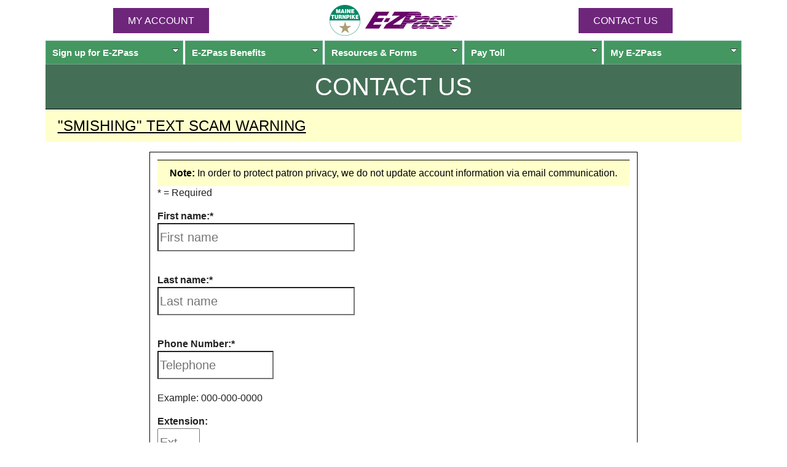

--- FILE ---
content_type: text/html;charset=UTF-8
request_url: https://ezpassmaineturnpike.com/EZPass/ContactUs.do;jsessionid=0000ymoARnH5LztPq0d9hXUPsFp:10k68xtw10
body_size: 29509
content:

<!doctype html>
<!-- EZPWAS90A --><!-- Wed Jan 21 00:01:26 EST 2026 --><!-- 20260121000126 --><!-- As of 20260121000126 -->
<html lang="en">
	<head>
		<meta http-equiv="content-type" content="text/html; charset=utf-8">
		<meta name="viewport" content="width=device-width,initial-scale=1">
		<title>Contact Us</title>
		<link rel="icon" href="/favicon.ico" type="image/ico" />
		<link rel="shortcut icon" href="/favicon.ico" type="image/vnd.microsoft.icon" />
		<link rel="icon" href="/animated_favicon1.gif" type="image/gif" />
		<link href="/css/boilerplate.css" rel="stylesheet" />
		<link href="/EZPass/css/custom/jquery-ui.min.css;jsessionid=0000CIvafMpKmHSG70i-M_Xdrf4:10k68xtw10" rel="stylesheet" />
		<link href="/EZPass/css/site.css;jsessionid=0000CIvafMpKmHSG70i-M_Xdrf4:10k68xtw10" rel="stylesheet" />
		<link href="//fonts.googleapis.com/css2?family=Bebas+Neue&family=Inter" rel="stylesheet" />
		<link href="/EZPass/css/dd/ddsmoothmenu.css;jsessionid=0000CIvafMpKmHSG70i-M_Xdrf4:10k68xtw10" rel="stylesheet" />
		<link href="/css/ns/themes/default/default.css" rel="stylesheet" />
		<link href="/css/ns/nivo-slider.css" rel="stylesheet" />
		<link href="/css/slide-panel.css" rel="stylesheet" />
		<link href="/EZPass/css/fa/css/font-awesome.min.css;jsessionid=0000CIvafMpKmHSG70i-M_Xdrf4:10k68xtw10" rel="stylesheet" type="text/css" />
		<style>
	:root {
		--mtahdg: hsl(0, 0%, 100%); /* #fff */
		--mtagrn1: hsl(127, 28%, 52%); /* #61a769 */
		--mtagrn2: hsl(141, 38%, 43%); /* #449761 */
		--mtagrn3: hsl(145, 24%, 35%); /* #457057 */
		--mtaezp: hsl(293, 58%, 30%); /* #6d2077 */
		--mtaezp-a75: hsl(293, 58%, 30%, .75); /* #6d2077 */
		--mtagld: hsl(38, 42%, 55%); /* #bc995c */
		--mtabg: hsl(30, 50%, 98%); /* #fdfbf9 */

		--ok: hsl(120, 100%, 90%); /* #cfc */
		--wrn: hsl(60, 100%, 90%); /* #ffc */
		--err: hsl(0, 100%, 90%); /* #fcc */
		--tip: hsl(220, 100%, 90%); /* #cdf */
	}
	.mtahdg {
		color: var(--mtahdg);
	}
	.mtagrn1 {
		color: var(--mtagrn1);
	}
	.mtagrn2 {
		color: var(--mtagrn2);
	}
	.mtagrn3 {
		color: var(--mtagrn3);
	}
	.mtaezp {
		color: var(--mtaezp);
	}
	.mtagld {
		color: var(--mtagld);
	}
	.mtagrn1-bg {
		background-color: var(--mtagrn1);
	}
	.mtagrn2-bg {
		background-color: var(--mtagrn2);
	}
	.mtagrn3-bg {
		background-color: var(--mtagrn3);
	}
	.mtaezp-bg {
		background-color: var(--mtaezp);
	}
	.mtagld-bg {
		background-color: var(--mtagld);
	}

	:is(h1, h2, h3, h4, h5) {
		font-family: Bebas Neue, sans-serif;
		margin: 1rem auto;
		line-height: 1;
	}
	h1 {
		/* 32px / 40px */
		font-size: clamp(2rem, 0.4rem + 5.3333vw, 2.5rem);
	}
	h2 {
		/* 28px / 36px */
		font-size: clamp(1.75rem, 0.4rem + 5.3333vw, 2.25rem);
	}
	h3 {
		/* 24px - 32px */
		font-size: clamp(1.5rem, 0.4rem + 5.3333vw, 2rem);
	}
	h4 {
		/* 20px - 28px */
		font-size: clamp(1.25rem, 0.4rem + 5.3333vw, 1.75rem);
	}
	h5 {
		/* 16px / 24px */
		font-size: clamp(1rem, 0.4rem + 5.3333vw, 1.5rem);
	}

	.ezsm {
		background-color: inherit;
		color: inherit;
		font-style: inherit;
		font-weight: inherit;
		padding-right: 0;
		white-space: nowrap;
	}
	.ezsm-r {
		background-color: inherit;
		color: inherit;
		font-style: inherit;
		font-weight: inherit;
		padding: 0;
		white-space: nowrap;
	}
	a .ezsm {
		padding-right: 0;
	}

	.fixed-header {
		background-color: #fff;
		position: sticky;
		top: 0;
		z-index: 98;
	}

	.old_browser { margin: .2em 0; background: #ccc; color: #000; padding: .2em 0; }
	.close_button { float: right; background-image: url('/img/Close.png'); background-repeat: no-repeat; background-position: top right; width: 23px; cursor: pointer; cursor: hand; }
	.header {
		padding-top: 0;
		padding-bottom: 0;
	}

	.nw {
		white-space: nowrap;
	}

	:is(.error, .warn, .ok, .tip) {
		border-radius: 0;
	}
	.header .mta-logo {
		float: none;
	}
	.ddsmoothmenu ul li a {
		background-image: none;
		background-color: var(--mtagrn2);
	}
	.ddsmoothmenu ul li a.mtaezp-bg {
		background-color: var(--mtaezp);
		border-color: var(--mtaezp);
	}

	.footer {
		background: none;
		border: none;
	}
	.footer div {
		text-align: center;
		font-size: clamp(0.75rem, 0.4rem + 5.3333vw, 1.25rem);
		padding-bottom: 1rem;
	}
	.footer a:any-link {
		color: black;
	}
	.footer-hours .dv, .footer-phones .phone {
		display: block;
	}
	.securityMetrics {
		display: none;
	}

	#top {
		height: 0;
		margin: 0;
	}
	nav {
		margin-top: 0;
	}

	h1 {
		font-weight: normal;
	}

	.main-content ul {
		margin-left: 0;
		padding-left: 1rem;
	}

	section {
		border-radius: 0;
	}

	.pageMsg {
		border: none;
		border-top: 1px solid #000;
		margin-bottom: 0;
	}
	.pageMsg h3 ~ div, .pageMsg p ~ p, .pageMsg p ~ form {
		margin-top: 0;
	}

	.pageMsgOK ~ .pageMsgOK, .pageMsgWRN ~ .pageMsgWRN, .pageMsgERR ~ .pageMsgERR, .pageMsgTIP ~ .pageMsgTIP, .pageMsgEZP ~ .pageMsgEZP {
		border-top: solid 1px #000;
	}

	.pageMsg h3 {
		color: #000;
		font-size: 1.5rem;
		font-weight: 400;
	}

	.pageMsg > h4 {
		color: var(--mtahdg);
		padding-left: 0;
	}

	.pageMsgWRN {
		background-color: var(--wrn);
		color: #000;
	}
	.pageMsgWRN ~ .pageMsgWRN {
		background-color: var(--wrn);
	}
	.pageMsgEZP {
		color: var(--mtahdg);
		background-color: var(--mtaezp-a75);
		background-image: none;
	}

	.col-container {
		display: flex;
		height: 100%;
		width: 100%;
		flex-direction: column;
	}
	.col {
		flex: 1;
		padding: 8px;
	}
	.col-container-hdr {
		flex-wrap: wrap;
		flex-direction: row;
		align-items: center;
		justify-content: center;
	}
	.logo {
		order: -1;
		flex: 1 0 100%;
		display: inline-flex;
		flex-direction: row;
		flex-wrap: nowrap;
		align-items: center;
		justify-content: center;
	}
	.contactus {
		order: 3;
	}
	.button {
		display: inline-block;
		width: 75%;
		height: 25px;
		background: #6E267B;
		padding: .5rem 1.5rem;
		text-align: center;
		border: none;
		border-radius: 0;
		color: white;
		line-height: 25px;
		text-decoration:none;
		text-transform: uppercase;
	}
	.button-auto {
		height: auto;
		width: auto;
	}
	a.button:link,
	a.button:visited,
	a.button:hover {
		color: white;
	}
	#menu-icon {
		position: absolute;
		right: 0;
		order: 4;
		flex-grow: 1;
		max-width: 30px;
	}
	#menu-icon > a {
		position: relative;
		display: inline-block;
		width: 1em;
		height: 0.8em;
		margin-right: 0;
		border-top: 0.2em solid #ccc;
		border-bottom: 0.2em solid #ccc;
	}
	#menu-icon > a:before {
		content: "";
		position: absolute;
		top: 0.3em;
		left: 0px;
		width: 100%;
		border-top: 0.2em solid #ccc;
	}
	.ddsmoothmenu,.tmCMSListMenuUL {
		top: -36px;
	}

	#top {
		height: auto;
		background-color: var(--mtagrn3);
		color: var(--mtahdg);
		padding: 0.5rem 0;
		text-align: center;
	}
	#top h1 {
		text-transform: uppercase;
	}
	h3 {
		color: var(--mtagrn1);
	}
	h4 {
		color: var(--mtagld);
	}

	#loginForm .req1:after {
		content: none;
	}
	#loginForm {
		color: var(--mtaezp);
	}
	#loginForm label {
		vertical-align: middle;
		padding-left: 2.5rem;
	}
	#loginForm input[type="text"], #loginForm input[type="password"] {
		border: solid 1px #fff;
	}
	#loginForm input[type="submit"] {
		background-color: #fff;
		color: var(--mtaezp);
		padding: 0.5rem 2rem;
	}
	#loginForm #buttons {
		margin: 0 auto;
	}

	fieldset, #addTagForm fieldset fieldset, #addTagForm fieldset fieldset legend {
		border-radius: 0;
	}
	fieldset > div > div {
		margin: 0;
	}
	fieldset > div > .errorText, 
		fieldset > div > input ~ .errorText, 
		fieldset > div > select ~ .errorText, 
		fieldset > div > span > select ~ .errorText,
		fieldset > div > div,
		fieldset > div > span {
		margin-top: 0;
	}

	/* used to prevent in page anchor from being hidden by sticky header */
	/* 188px is the size of the sticky header */
	.anchor {
		position: relative;
		top: -310px;
	}

	.actTbl thead tr:first-child th {
		background-color: var(--mtaezp);
	}
	.actTbl thead tr:first-child th:last-child {
		border-radius: 0;
		border: none;
	}
	.actTbl thead tr:last-of-type:not(:only-of-type) th {
		border-color: var(--mtaezp);
	}

	.actTbl thead tr th, .actTbl thead tr td,
	.actTbl tbody tr th, .actTbl thead tr td,
	.actTbl tfoot tr th, .actTbl thead tr td {
		width: auto;
	}
	.actTbl thead tr:first-child th:first-child {
		border-radius: 0;
	}

	#buttons input[type="submit"] {
		padding: .5rem 1.5rem;
	}

	@media only screen and (min-width: 321px) {
		.anchor {
			top: -252px;
		}
	}

	@media only screen and (min-width: 481px) {
		.anchor {
			top: -275px;
		}
		#loginForm #buttons {
			margin: 0 auto 2rem -1rem;
		}
	}

	@media only screen and (min-width: 560px) {
		.anchor {
			top: -207px;
		}
	}

	@media only screen and (min-width: 691px) {
		.ddsmoothmenu,.tmCMSListMenuUL {
			top: 0;
		}
	
		#frm { border: none; margin: 0 auto; padding: 0 0 1em; }
	
		.col-container, .col-container-hdr {
			flex-direction: row;
		}
		.col-hdr {
			flex: 1;
		}
		.contactus {
			order: 3;
		}
		.logo {
			order: 2;
		}
		.col-login {
			order: 3;
		}
		.col-photo {
			order: 2;
		}
		.col-contact-us {
			order: 1;
		}
		#buttons > div > span {
			text-align: center;
		}
		#buttons input[type="submit"] {
			width: auto;
		}
	}

	@media only screen and (min-width: 769px) {
		.gridContainer > * {
			top: 0;
		}
		.main-content ul {
			margin-left: 2rem;
			padding-left: 2rem;
		}
	}

	@media only screen and (min-width: 1000px) {
		.main-content > * {
			padding-left: 1rem;
		}

		.footer div {
			text-align: left;
		}
		.footer-links > div, .footer-phones > div, .footer-hours > div {
			display: inline;
		}
		.footer-links > div:not(:first-child)::before, .footer-phones > div:not(:first-child)::before, .footer-hours > div:not(:first-child)::before {
			content: "|\00a0";
			color: var(--mtagld);
		}
		.footer-hours .dv, .footer-phones .phone {
			display: inline;
		}
		.securityMetrics {
			display: block;
		}
	}
</style>
<style>
	.main-content {
		display: grid;
		justify-items: center;
	}

	.pl-2 {
		padding-left: 2rem;
	}

	section {
		border: none;
		overflow: auto;
		height: auto;
		width: auto;
	}

	#frm {
		display: table;
		margin: 1rem auto;
		padding: 0.75rem;
		border: solid 1px #000;
		border-radius: unset;
		width: auto;
	}
	fieldset > div > label {
		display: block;
		font-weight: bold;
		padding: 1em .5em 0 0;
	}

	.contact-info {
		display: table;
		margin: 1rem auto;
		padding: 0.75rem;
		width: auto;
	}
	.contact-info ul {
		padding-left: 1rem;
	}

	.note {
		margin-top: 0;
		margin-bottom: 0;
		max-width: 400px;
	}
	fieldset > div > .errorText {
		margin-top: 0;
	}

	@media only screen and (max-width: 480px) {
		.actTyp:first-of-type, .note {
			margin-top: 0;
		}
	}
	@media only screen and (min-width: 769px) {
		.contact-info .nobullet {
			padding-left: 0;
		}
	}
</style>

		<script src="/js/respond.min.js"></script>
		
	</head>
	<body>
		
		<script>document.body.classList.add('js');</script>
		<div class="gridContainer clearfix fixed-header">
			
<header class="fluid clearfix header">
	<div class="col-container col-container-hdr 2021-logos clearfix center">
		<div class="col col-hdr login noPrint">
			<a href="/EZPass/Summary.do;jsessionid=0000CIvafMpKmHSG70i-M_Xdrf4:10k68xtw10" class="button button-auto">MY ACCOUNT</a>
		</div>
		<div class="col col-hdr logo">
			<a href="http://www.maineturnpike.com/"><img src="/img/MaineTurnpikeLogo.gif" class="mta-logo" alt="Maine Turnpike Authority Logo" /></a>
			<a href="/EZPass/Home.do;jsessionid=0000CIvafMpKmHSG70i-M_Xdrf4:10k68xtw10"><img src="/img/EZPassLogo.gif" class="ezpass-logo" alt="E-ZPass Logo" /></a>
			<div class="col col-hdr" id="menu-icon"><a href="/EZPass/Page.do;jsessionid=0000CIvafMpKmHSG70i-M_Xdrf4:10k68xtw10?id=sitemap"></a><span></span></div>
		</div>
		<div class="col col-hdr contactus noPrint">
			<a href="/EZPass/ContactUs.do;jsessionid=0000CIvafMpKmHSG70i-M_Xdrf4:10k68xtw10" class="button button-auto">Contact Us</a>
		</div>
	</div>
	
<div id="menu-wrapper" class="noPrint">
	<nav id="smoothmenu1" class="nav ddsmoothmenu">
		<ul class="tmCMSListMenuUL" id="CMSListMenu1">
			<li class="tmCMSListMenuLI">
				<a href="/EZPass/Page.do;jsessionid=0000CIvafMpKmHSG70i-M_Xdrf4:10k68xtw10?id=signUp" class="tmCMSListMenuLink">Sign up for <span class="ezsm">E-ZPass</span></a>
				
					<ul class="tmCMSListMenuUL">
						<li class="tmCMSListMenuLI"><a href="/EZPass/Page.do;jsessionid=0000CIvafMpKmHSG70i-M_Xdrf4:10k68xtw10?id=signUp" class="tmCMSListMenuLink">Sign up for <span class="ezsm">E-ZPass</span></a></li>
						<li class="tmCMSListMenuLI"><a href="/EZPass/RequestInfo.do;jsessionid=0000CIvafMpKmHSG70i-M_Xdrf4:10k68xtw10" class="tmCMSListMenuLink">Request Application</a></li>
					</ul>
				
			</li>
			<li class="tmCMSListMenuLI">
				<a href="/EZPass/Page.do;jsessionid=0000CIvafMpKmHSG70i-M_Xdrf4:10k68xtw10?id=benefits" class="tmCMSListMenuLink">
					<span class="ezsm">E-ZPass</span> Benefits
				</a>
				<ul class="tmCMSListMenuUL">
					<li class="tmCMSListMenuLI"><a href="/EZPass/Page.do;jsessionid=0000CIvafMpKmHSG70i-M_Xdrf4:10k68xtw10?id=benefits-personal" class="tmCMSListMenuLink">Personal <span class="ezsm">E-ZPass</span> Accounts</a></li>
					<li class="tmCMSListMenuLI"><a href="/EZPass/Page.do;jsessionid=0000CIvafMpKmHSG70i-M_Xdrf4:10k68xtw10?id=benefits-business" class="tmCMSListMenuLink">Business <span class="ezsm">E-ZPass</span> Accounts</a></li>
				</ul>
			</li>
			<li class="tmCMSListMenuLI">
				<a href="/EZPass/Page.do;jsessionid=0000CIvafMpKmHSG70i-M_Xdrf4:10k68xtw10?id=resources" class="tmCMSListMenuLink">Resources &#38; Forms</a>
				<ul class="tmCMSListMenuUL">
					<li class="tmCMSListMenuLI"><a href="/EZPass/Page.do;jsessionid=0000CIvafMpKmHSG70i-M_Xdrf4:10k68xtw10?id=facilities" class="tmCMSListMenuLink"><span class="ezsm">E-ZPass</span> Network Map</a></li>
					<li class="tmCMSListMenuLI"><a href="/EZPass/TollInfo.do;jsessionid=0000CIvafMpKmHSG70i-M_Xdrf4:10k68xtw10" class="tmCMSListMenuLink">Toll Info</a></li>
					
						<li class="tmCMSListMenuLI"><a href="/EZPass/NonAccountPayment.do;jsessionid=0000CIvafMpKmHSG70i-M_Xdrf4:10k68xtw10" class="tmCMSListMenuLink">Non-Account Payments</a></li>
					
					<li class="tmCMSListMenuLI"><a href="/EZPass/Page.do;jsessionid=0000CIvafMpKmHSG70i-M_Xdrf4:10k68xtw10?id=instructions" class="tmCMSListMenuLink">Vehicle Tag/Device Info</a></li>
					<li class="tmCMSListMenuLI"><a href="/EZPass/Page.do;jsessionid=0000CIvafMpKmHSG70i-M_Xdrf4:10k68xtw10?id=forms" class="tmCMSListMenuLink"><span class="ezsm">E-ZPass</span> Forms Library</a></li>
					<li class="tmCMSListMenuLI"><a href="/EZPass/Page.do;jsessionid=0000CIvafMpKmHSG70i-M_Xdrf4:10k68xtw10?id=faqs" class="tmCMSListMenuLink">FAQs</a></li>
				</ul>
			</li>
			
					<li class="tmCMSListMenuLI">
						<a href="/EZPass/NonAccountPayment.do;jsessionid=0000CIvafMpKmHSG70i-M_Xdrf4:10k68xtw10" class="tmCMSListMenuLink">Pay Toll</a>
						<ul class="tmCMSListMenuUL">
							<li class="tmCMSListMenuLI">
								<a href="/EZPass/NonAccountPayment.do;jsessionid=0000CIvafMpKmHSG70i-M_Xdrf4:10k68xtw10" class="tmCMSListMenuLink">Missed Toll</a>
							</li>
							<li class="tmCMSListMenuLI">
								<a href="/EZPass/NonAccountPayment.do;jsessionid=0000CIvafMpKmHSG70i-M_Xdrf4:10k68xtw10" class="tmCMSListMenuLink">Non-Account Payments</a>
							</li>
							<li class="tmCMSListMenuLI">
								<a href="/EZPass/Page.do;jsessionid=0000CIvafMpKmHSG70i-M_Xdrf4:10k68xtw10?id=violations" class="tmCMSListMenuLink1">Violations</a>
							</li>
						</ul>
					</li>
				
			<li class="tmCMSListMenuLI">
				
						<a href="/EZPass/Login.do;jsessionid=0000CIvafMpKmHSG70i-M_Xdrf4:10k68xtw10" class="tmCMSListMenuLink">My <span class="ezsm">E-ZPass</span></a>
						<ul class="tmCMSListMenuUL">
							<li class="tmCMSListMenuLI"><a href="/EZPass/Login.do;jsessionid=0000CIvafMpKmHSG70i-M_Xdrf4:10k68xtw10">Login</a></li>
						</ul>
					
			</li>
		</ul>
	</nav>
</div>
</header>

			<div id="top" class="fluid clearfix">
				
					<h1>Contact Us</h1>
				
			</div>
			
<section class="pageMsg pageMsgWRN expand">
	<h3 class="toggle">
		"SMISHING" TEXT SCAM WARNING
	</h3>
	<p>
		Recently, some people have received scam text messages requesting payment for tolls.
	</p>
	<p>
		Maine Turnpike Authority does not send text messages requesting toll payments.
	</p>
	<p>
		If you receive a text message requesting payment for a toll, do not respond to it or click any links.
	</p>
	<p>
		If you are unsure, you may check your account online at <a href="https://ezpassmaineturnpike.com/">ezpassmaineturnpike.com</a> or call our Customer Service Center, Monday through Friday between 8:00 AM and 6:00 PM.
	</p>
	<p>
		If you've received one, <a href="https://ReportFraud.ftc.gov/#/?orgcode=METPKE">report it to the Federal Trade Commission</a>.
	</p>
</section>

		</div>
		<div class="gridContainer clearfix">
			
				<noscript class="fluid clearfix">
<section class="pageMsg pageMsgWRN">
	<h3>Please Enable JavaScript</h3>
	<div>We recommend enabling JavaScript for the best experience using our website. Here are the <a href="http://www.enable-javascript.com/" target="_blank"> instructions on how to enable JavaScript in your web browser</a>.</div>
</section>
</noscript>
			<!-- Wed Jan 21 00:01:26 EST 2026 --><!-- 20260121000126 -->
<div class="fluid clearfix main-content">
	
		<section id="frm">
			
<section class="pageMsg pageMsgWRN">
	
			<div><b>Note:</b>&nbsp;In order to protect patron privacy, we do not update account information via email communication.</div>
		
</section>

			<form id="contactUs" name="contactUs" method="post" action="/EZPass/ProcessContactUs.do;jsessionid=0000CIvafMpKmHSG70i-M_Xdrf4:10k68xtw10">
				<input type="hidden" name="token_ik1KYHb2WwuVwbY6tso" value="29201ffb-a090-4eb6-b1ee-c18d75ff50a4" />
				<fieldset>
					<legend>Enter Details</legend>
					<div>* = Required</div>
					<div class="">
						<label for="frtNm" class="req1">First name:</label>
						<input type="text" id="frtNm" name="frtNm" size="25" maxlength="25" value="" placeholder="First name" title="Enter your first name" required autocomplete="given-name" />
						
					</div>
					<div>
						<label for="lstNm" class="req1">Last name:</label>
						<input type="text" id="lstNm" name="lstNm" size="25" maxlength="25" value="" placeholder="Last name" title="Enter your last name" required autocomplete="family-name" />
						
					</div>
					<div class="">
						<label for="telNo" class="req1">Phone Number:</label>
						<input type="tel" id="telNo" name="telNo" size="14" maxlength="14" value="" placeholder="Telephone" title="Enter your telephone number" pattern="^\d{3}\d{3}\d{4}$|^\d{3}\.\d{3}\.\d{4}$|^\d{3} \d{3} \d{4}$|^\d{3}-\d{3}-\d{4}$|^\(\d{3}\)\d{3}-\d{4}$|^\(\d{3}\) \d{3}-\d{4}$" required autocomplete="tel-national" />
						<div>Example: 000-000-0000</div>
						
					</div>
					<div>
						<label for="telExn">Extension:</label>
						
						<input type="text" id="telExn" name="telExn" size="4" maxlength="5" value="" placeholder="Ext." title="Enter an extension, if any." pattern="^\d*$" autocomplete="tel-extension" />
						
					</div>
					<div>
						<label for="emlAdr1">Email Address:</label>
						<input type="email" id="emlAdr1" name="emlAdr1" size="38" maxlength="254" value="" placeholder="Email address" title="Enter your email address" autocomplete="email" />
						
					</div>
					<div>
						<label for="email2">
							Re-type Email Address:
						</label>
						<input type="email" id="emlAdr2" name="emlAdr2" size="38" maxlength="40" value="" placeholder="Email address" title="Enter your email address again" autocomplete="email" />
						
					</div>
					<div>
						
						<label>Account Type:</label>
						
							<span class="actTyp">
								
										<input type="radio" id="NONE" name="actTyp" value="NONE" />
									
								<label for="NONE">None</label>
							</span>
						
							<span class="actTyp">
								
										<input type="radio" id="PERSONAL" name="actTyp" value="PERSONAL" />
									
								<label for="PERSONAL">Personal</label>
							</span>
						
							<span class="actTyp">
								
										<input type="radio" id="BUSINESS" name="actTyp" value="BUSINESS" />
									
								<label for="BUSINESS">Business</label>
							</span>
						
					</div>
					<div>
						<label for="actNo">Account Number:</label>
						<input type="text" id="actNo" name="actNo" size="30" maxlength="8" value="" placeholder="Account number" title="Account number consists of only digits" pattern="[0-9]{1,8}" />
						
					</div>
					<div>
						<label for="actAdr">Account Address:</label>
						<textarea id="actAdr" name="actAdr" rows="4" cols="42" maxlength="120" placeholder="Mailing address \nCity, State ZIP" title="Mailing address including City, State ZIP" autocomplete="street-address"></textarea>
						<div class="script text-counter">120 characters left</div>
						
					</div>
					<div class="">
						
						<label for="inqTyp" class="req1">Inquiry Type:</label>
						<select id="inqTyp" name="inqTyp" required>
							<option value="">Select Type...</option>
							
										<option value="PERSONAL">Personal</option>
									
										<option value="BUSINESS">Business</option>
									
										<option value="VIOLATION">Violation</option>
									
						</select>
						
					</div>
					<div class="">
						<label for="qst" class="req1">Question:</label>
						<div class="note errorText">Note:&nbsp;<b>DO NOT</b> include any sensitive information like credit card numbers, PINs, passwords, etc. in your question.</div>
						<textarea id="qst" name="qst" rows="10" cols="42" maxlength="512" placeholder="Enter your question here. DO NOT include any sensitive information like credit card numbers, PINs, passwords, etc. in your question." title="Enter your question here. <b>DO NOT</b> include any sensitive information like credit card numbers, PINs, passwords, etc. in your question." required></textarea>
						<div class="script text-counter">512 characters left</div>
						
					</div>

					<div id="buttons">
						<div>
							<span><input id="confirm" class="button button-auto" name="confirm" type="submit" value="Submit Question" /></span>
						</div>
					</div>
				</fieldset>
			</form> 
		</section>
	

	<section class="contact-info">
		<h3><span class="ezsm">E-ZPass</span> Customer Service</h3>
		<ul class="nobullet">
			<li><b>Customer Service Center:</b> <span class="phone">1-888-MTA-PASS (1-888-682-7277)</span></li>
			<li><b>Outside United States:</b> <span class="phone">1-207-871-7771</span></li>
			<li><b>Road Conditions:</b> 1-800-675-7453</li>
			<li><b>Administration:</b> 1-207-871-7771</li>
			
		</ul>
		<p><b>Please send all correspondence to:</b></p>
		<p class="pl-2">
			Maine Turnpike Authority<br>
			Attn: E-ZPass Customer Service Center<br>
			PO Box 3858<br>
			Portland, ME  04104
		</p>
		<p><b>Directions to Maine <span class="ezsm">E-ZPass</span> Customer Service Center:</b></p>
		<p class="pl-2"><a href="https://goo.gl/maps/BaNU8YsZTFCZjvTi8" target="_blank">2360 Congress Street, Portland, ME</a></p>
		<p><b>Directions (from Maine Turnpike Southbound):</b></p>
		<ul>
			<li>Depart the Maine Turnpike at Exit 46 (Congress Street/Jetport Interchange).</li>
			<li>At the traffic light immediately after the toll plaza take a left onto Skyway Drive.</li>
			<li>Travel 1/10 of a mile on Skyway Drive and take a left at the <span class="ezsm">E-ZPass</span> Customer Service Center sign.</li>
			<li>Follow the driveway around to the <span class="ezsm">E-ZPass</span> Customer Service Center parking lot.</li>
		</ul>
		<p><b>Directions (from Maine Turnpike Northbound):</b></p>
		<ul>
			<li>Depart the Maine Turnpike at Exit 46 (Congress Street/Jetport Interchange).</li>
			<li>At the traffic light immediately after the toll plaza take a left onto Skyway Drive.</li>
			<li>Travel 3/10 of a mile on Skyway Drive, over the Maine Turnpike overpass, and past the southbound entrance.</li>
			<li>Take a left at the <span class="ezsm">E-ZPass</span> Customer Service Center sign.</li>
			<li>Follow the driveway around to the <span class="ezsm">E-ZPass</span> Customer Service Center parking lot.</li>
		</ul>
		<p><b>Directions (from Congress Street):</b></p>
		<ul>
			<li>Turn onto Skyway Drive at the intersection of Congress Street, Hutchins Drive, and Skyway Drive.</li>
			<li>Travel 2/10 of a mile on Skyway Drive and take a right at the <span class="ezsm">E-ZPass</span> Customer Service Center sign.</li>
			<li>Follow the driveway around to the <span class="ezsm">E-ZPass</span> Customer Service Center parking lot.</li>
		</ul>
	</section>
</div>

<footer class="fluid footer">
	<div class="footer-links">
		<div><a href="http://www.maineturnpike.com/">Maine Turnpike Authority</a></div>
		<div class="noPrint"><a href="/EZPass/Page.do;jsessionid=0000CIvafMpKmHSG70i-M_Xdrf4:10k68xtw10?id=privacy">Privacy Statement</a></div>
		<div><a href="/EZPass/Page.do;jsessionid=0000CIvafMpKmHSG70i-M_Xdrf4:10k68xtw10?id=sitemap">Site Map</a></div>
	</div>
	<div class="securityMetrics">
		<a href="//www.securitymetrics.com/site_certificate?id=667804&tk=90571b90eaa98c9a95cb84875433b27f" target="_blank" rel="noopener noreferrer">
		<img src="https://www.securitymetrics.com/portal/app/ngsm/assets/img/BlueContent_Credit_Card_Safe_White_Rec.png" alt="SecurityMetrics card safe certification logo"/></a>
	</div>
	<div class="footer-phones">
		<div>E-ZPass Customer Service Center: <span class="phone">1-888-MTA-PASS (1-888-682-7277)</span></div>
		<div>Outside USA: <span class="phone">1-207-871-7771</span></div>
	</div>
	<div class="footer-hours">
		
				<div><b><span class="mtagrn1">Customer Service Hours:</span></b> <span class="dv">Mon-Fri, 8 AM-5 PM</span></div>
			
	</div>
</footer>

		</div>
		

<script src="/EZPass/js/jquery-3.5.0.min.js;jsessionid=0000CIvafMpKmHSG70i-M_Xdrf4:10k68xtw10"></script>
<script src="/EZPass/js/jquery-migrate-3.3.1.min.js;jsessionid=0000CIvafMpKmHSG70i-M_Xdrf4:10k68xtw10"></script>
<script src="/EZPass/js/jquery-ui.min.js;jsessionid=0000CIvafMpKmHSG70i-M_Xdrf4:10k68xtw10"></script>
<script src="/js/dd/ddsmoothmenu.js">

/***********************************************
* Smooth Navigational Menu- (c) Dynamic Drive DHTML code library (www.dynamicdrive.com)
* This notice MUST stay intact for legal use
* Visit Dynamic Drive at http://www.dynamicdrive.com/ for full source code
***********************************************/

</script>
<script src="/js/ns/jquery.nivo.slider.pack.js"></script>
<script src="/js/modernizr-latest.js"></script>
<script src="/EZPass/js/site.js?a=1768971686458"></script>
<script src="/js/jquery.blockUI.js"></script>
<script src="/wle_tracker.js"></script>
<script>
	$(document).ready(function() {
		$(".close_button").click(function() {
			var parentDiv = $(this).parent();
			var event = $(this).data("event");
			if (event) {
				$.ajax({
					type: "POST",
					url: $(this).data("event"),
					data: {u: $(this).data("user"), t: $(this).data("tip")},
					contentType: "application/x-www-form-urlencoded; charset=UTF-8",
					success: function(msg) {
						parentDiv.hide();
					}
				});
			} else {
				var msgEvent = $(this).data("msgevent");
				var durationInSeconds = $(this).data("durationinseconds");
				if (!durationInSeconds || isNaN(durationInSeconds)) {
					// default to 24 hours
					durationInSeconds = (24 * 60 * 60);
				}
				if (msgEvent) {
					document.cookie = msgEvent + "=" + msgEvent + "; expires=" + new Date($.now() + (1000 * durationInSeconds)) + "; secure; path=/";
				}
				parentDiv.hide();
			}
		});

		$(".inputErr").keyup(function() {
			$(this).removeClass("inputErr");
		});

//		if ($('.grid-save-money').length) {
//			$(".expand .open").click();
//		}
		$(".expand .open").click();

	});
</script>

<script>
	$(document).ready(function() {
		updateCountdownAll();
		$("textarea").on("input", updateCountdown);
	});

	function updateCountdownAll() {
		$("textarea").each(function() {
			updateCountdown(this);
		});
	}
	function updateCountdown(e) {
		var currentElement;
		if (e.target) {
			currentElement = e.target;
		} else {
			currentElement = e;
		}
		var maxlength = $(currentElement).attr("maxlength");
		var newLineCount = $(currentElement).val().split(/\r|\r\n|\n/g).length - 1;
		var remaining = maxlength - $(currentElement).val().length - newLineCount;
		$(currentElement).nextAll('.text-counter:first').html(remaining + " characters left");
	}

	$(document).ready(function() {
		$("textarea").each(function() {
			this.placeholder = this.placeholder.replace(/\\n/g, '\n');
		});
	});

</script>

	</body>
</html>


--- FILE ---
content_type: text/css;charset=UTF-8
request_url: https://ezpassmaineturnpike.com/EZPass/css/dd/ddsmoothmenu.css;jsessionid=0000CIvafMpKmHSG70i-M_Xdrf4:10k68xtw10
body_size: 5071
content:
.ddsmoothmenu {
	width: 100%;
	font-family: Arial, Helvetica, sans-serif;
	font-size: 15px;
	font-weight: bold;
}

.ddsmoothmenu ul {
	z-index: 100;
	margin: 0;
	padding: 0;
	list-style-type: none;
	justify-content: space-between;
}

.ddsmoothmenu ul li {
	position: relative;
	display: inline;
	float: left;
	margin-right: 0;
	/* Divide number of items by 98.8 */
	/* Four items across */
	/*width: 24.7%;*/
	/* Five items across */
	width: 19.85%;
	/* Six items across */
	/*width: 16.46666666666667%;*/
}

.ddsmoothmenu ul li a {
	display: block;
	color: #fff;
	padding: 8px 10px;
	color: #fff;
	text-decoration: none;
	background-color: #00a05f;
	background-image:
		url(menu-bg.jpg);
	background-repeat: repeat-x;
	background-position: left bottom;
	border: 1px solid #69a88f
}

.ddsmoothmenu ul li.ez a {
	display: block;
	color: #fff;
	padding: 8px 10px;
	color: #fff;
	text-decoration: none;
	background-color: #6E267B;
	background-image:
		url(ezpass-bg.jpg);
	background-repeat: repeat-x;
	background-position: left bottom;
	border: 1px solid #765676
}

* html .ddsmoothmenu ul li a {
	display: inline-block
}

.ddsmoothmenu ul li a:link,.ddsmoothmenu ul li a:visited {
	color: #fff
}

.ddsmoothmenu ul li a.selected {
	background: #9ecf9e;
	color: #fff
}

.ddsmoothmenu ul li a:hover {
	background: #004d2d;
	color: #fff
}

.ddsmoothmenu ul li.ez a:hover {
	background: #320132;
	color: #fff
}

.ddsmoothmenu ul li ul {
	top: 36px !important;
	margin: 4px 0 0 0;
	position: absolute;
	left: 0;
	display: none;
	visibility: hidden;
	background: #004d2d;
	padding: 5px 0 5px 5px
}

.ddsmoothmenu ul li ul li {
	display: list-item;
	float: none;
	margin: 0;
	padding: 0
}

.ddsmoothmenu ul li ul li ul {
	top: 0 !important;
	margin-left: 10px
}

.ddsmoothmenu ul li ul li a {
	background-image: none;
	background-color: #004d2d;
	font: normal 14px Verdana;
	width: 210px;
	padding: 5px;
	margin: 0;
	border-top: none;
	border-right: none;
	border-left: none;
	border-bottom: 1px dashed #00a05f;
	border-radius: 0
}

.ddsmoothmenu ul li ul li.ez a {
	display: block;
	color: #fff;
	padding: 5px;
	color: #fff;
	text-decoration: none;
	-webkit-border-radius: 0;
	-moz-border-radius: 0;
	border-radius: 0;
	background-color: #6E267B;
	background-image:
		url(ezpass-bg.jpg);
	background-repeat: repeat-x;
	background-position: left bottom;
	border: none
}

.ddsmoothmenu ul li ul li a:hover {
	background-color: #00a05f
}

* html .ddsmoothmenu {
	height: 1%
}

.downarrowclass {
	position: absolute;
	top: 12px;
	right: 7px
}

.rightarrowclass {
	position: absolute;
	top: 6px;
	right: 5px
}

.ddshadow {
	position: absolute;
	left: 0;
	top: 0;
	width: 0;
	height: 0;
	background: silver
}

.toplevelshadow {
	opacity: .8
}

#menu-icon {
	display: none
}

/*@media only screen and (min-width:768px) {*/
@media only screen and (min-width:1024px) {
	#CMSListMenu1 {
		display: flex;
	}
}

/*@media only screen and (max-width:767px) {*/
@media only screen and (max-width:1023px) {
	#menu-icon {
		width: 78px;
		height: 31px;
		background: #fafafa
			url(menu-arrow.png)
			50% 27px no-repeat;
		cursor: pointer;
		border: solid 1px #ececec;
		text-align: center;
		font: 12px/15px 'Arimo', sans-serif;
		text-transform: uppercase;
		color: #444;
		display: block;
		float: right;
		margin: 0;
		padding: 10px 0 0 0;
		position: relative;
		-webkit-transition: all .5s ease;
		-moz-transition: all .5s ease;
		-o-transition: all .5s ease;
		transition: all .5s ease
	}
	#menu-icon span {
		display: block;
		background:
			url(bottom-menu-hover.jpg)
			0 0 repeat-x;
		height: 5px;
		width: 100%;
		left: 0;
		bottom: -1px;
		right: 0;
		position: absolute;
		z-index: 3
	}
	#menu-icon:hover {
		background-color: #f4f4f4
	}
	#menu-icon.active {
		background-color: #00a05f;
		color: #fff
	}
	.ddsmoothmenu ul,.tmCMSListMenuUL {
		clear: both;
		position: absolute;
		/*top: 6px;*/
		width: 225px;
		z-index: 10000;
		display: none;
		background: #00a05f;
		padding: 0
	}
	.tmCMSListMenuUL {
		right: 0;
	}
	.ddsmoothmenu ul li {
		clear: both;
		float: none;
		margin: 0;
		width: auto;
		padding: 0;
		background: #00a05f;
		border: none;
		display: block
	}
	.ddsmoothmenu ul li ul li {
		float: none;
		width: auto;
		display: block
	}
	.ddsmoothmenu ul li ul li a {
		width: auto;
		display: block
	}
	.ddsmoothmenu ul li ul {
		top: 0 !important;
		margin: 0;
		position: relative;
		display: none;
		visibility: hidden;
		background: #004d2d;
		padding: 0
	}
}

@media only screen and (max-width:480px) {
	.ddsmoothmenu,.tmCMSListMenuUL {
		margin-top: 0;
		top: 0;
	}
}
@media only screen and (min-width:481px) and (max-width:767px) {
	.ddsmoothmenu,.tmCMSListMenuUL {
		top: -12px;
	}
}
@media only screen and (min-width:768px) {
	.ddsmoothmenu,.tmCMSListMenuUL {
		top: 2px;
	}
}

--- FILE ---
content_type: text/css
request_url: https://ezpassmaineturnpike.com/css/slide-panel.css
body_size: 1758
content:
.panel_button {
	margin-left:auto;
	margin-right:auto;
	position:relative;
	top:0;
	width:100%;
	height:auto;
	z-index:20;
	cursor:pointer;
	border-radius:0 0 3px 3px;
	border:solid 1px #666;
	background-color:#008c53;
	background-image:url("/img/panel-button-bg.jpg");
	background-repeat:repeat-x;
	background-position:left bottom;
}
.panel_button_bg_grn {
	background-color:#008c53;
	background-image:url("/img/panel-button-bg.jpg");
}
.panel_button_bg_red {
	background-color:#dc3232;
	background-image:url("/img/panel-button-bg-red.jpg");
}
.panel_button a {
	text-decoration:none;
	color:#fff;
	font-size:14px;
	line-height:24px;
	font-weight:bold;
	position:relative;
	top:0;
	font-family:Arial,Helvetica,sans-serif;
}
	
.panel-pad {
	padding: 0 20px 20px 20px;
}
.panel_button img {
	position:relative;
	top:10px;
	border:none;
}
.panel_button a:hover {
	color:#eee;
}
#toppanel {
	position:relative;
	top:0;
	width:100%;
	left:0;
	z-index:25;
	text-align:center;
}
#panel {
	background-repeat:no-repeat;
	background-position:right top;
	background-color:#f3f3f3;
	border:solid 1px #666;
	width:100%;
	position:relative;
	top:1px;
	margin-left:auto;
	margin-right:auto;
	z-index:9000;
	overflow:hidden;
	text-align:left;
}
.js #panel {
	display: none;
}

@media only screen and (min-width: 769px) {
	.panel_button {
		margin-left:auto;
		margin-right:auto;
		position:relative;
		top:0;
		width:130px;
		height:28px;
		z-index:20;
		cursor:pointer;
		border-radius:0 0 10px 10px;
	}
	.panel_button a {
		text-decoration:none;
		color:#fff;
		font-size:14px;
		font-weight:bold;
		position:relative;
		top:5px;
		font-family:Arial,Helvetica,sans-serif;
	}
}
